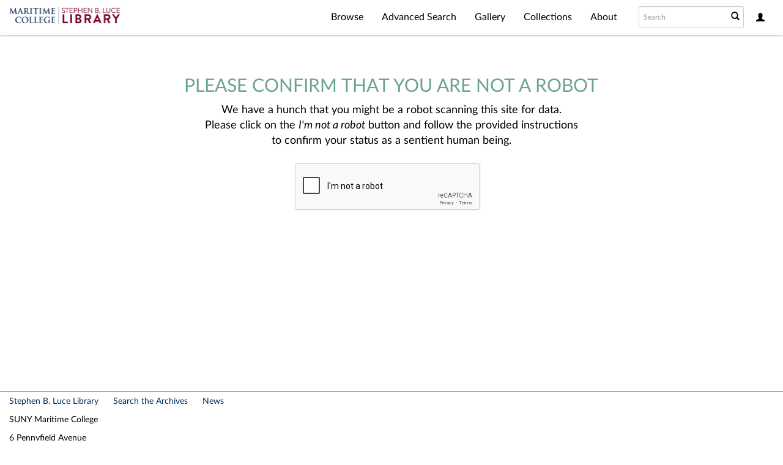

--- FILE ---
content_type: text/html; charset=utf-8
request_url: https://www.google.com/recaptcha/api2/anchor?ar=1&k=6LfB3xspAAAAAMpMFPL8q1kND-UbT50CF34us7o7&co=aHR0cHM6Ly9tYXJpdGltZWRpZ2l0YWxjb2xsZWN0aW9ucy5jb206NDQz&hl=en&v=7gg7H51Q-naNfhmCP3_R47ho&size=normal&anchor-ms=20000&execute-ms=30000&cb=lu6sia8hmb78
body_size: 48925
content:
<!DOCTYPE HTML><html dir="ltr" lang="en"><head><meta http-equiv="Content-Type" content="text/html; charset=UTF-8">
<meta http-equiv="X-UA-Compatible" content="IE=edge">
<title>reCAPTCHA</title>
<style type="text/css">
/* cyrillic-ext */
@font-face {
  font-family: 'Roboto';
  font-style: normal;
  font-weight: 400;
  font-stretch: 100%;
  src: url(//fonts.gstatic.com/s/roboto/v48/KFO7CnqEu92Fr1ME7kSn66aGLdTylUAMa3GUBHMdazTgWw.woff2) format('woff2');
  unicode-range: U+0460-052F, U+1C80-1C8A, U+20B4, U+2DE0-2DFF, U+A640-A69F, U+FE2E-FE2F;
}
/* cyrillic */
@font-face {
  font-family: 'Roboto';
  font-style: normal;
  font-weight: 400;
  font-stretch: 100%;
  src: url(//fonts.gstatic.com/s/roboto/v48/KFO7CnqEu92Fr1ME7kSn66aGLdTylUAMa3iUBHMdazTgWw.woff2) format('woff2');
  unicode-range: U+0301, U+0400-045F, U+0490-0491, U+04B0-04B1, U+2116;
}
/* greek-ext */
@font-face {
  font-family: 'Roboto';
  font-style: normal;
  font-weight: 400;
  font-stretch: 100%;
  src: url(//fonts.gstatic.com/s/roboto/v48/KFO7CnqEu92Fr1ME7kSn66aGLdTylUAMa3CUBHMdazTgWw.woff2) format('woff2');
  unicode-range: U+1F00-1FFF;
}
/* greek */
@font-face {
  font-family: 'Roboto';
  font-style: normal;
  font-weight: 400;
  font-stretch: 100%;
  src: url(//fonts.gstatic.com/s/roboto/v48/KFO7CnqEu92Fr1ME7kSn66aGLdTylUAMa3-UBHMdazTgWw.woff2) format('woff2');
  unicode-range: U+0370-0377, U+037A-037F, U+0384-038A, U+038C, U+038E-03A1, U+03A3-03FF;
}
/* math */
@font-face {
  font-family: 'Roboto';
  font-style: normal;
  font-weight: 400;
  font-stretch: 100%;
  src: url(//fonts.gstatic.com/s/roboto/v48/KFO7CnqEu92Fr1ME7kSn66aGLdTylUAMawCUBHMdazTgWw.woff2) format('woff2');
  unicode-range: U+0302-0303, U+0305, U+0307-0308, U+0310, U+0312, U+0315, U+031A, U+0326-0327, U+032C, U+032F-0330, U+0332-0333, U+0338, U+033A, U+0346, U+034D, U+0391-03A1, U+03A3-03A9, U+03B1-03C9, U+03D1, U+03D5-03D6, U+03F0-03F1, U+03F4-03F5, U+2016-2017, U+2034-2038, U+203C, U+2040, U+2043, U+2047, U+2050, U+2057, U+205F, U+2070-2071, U+2074-208E, U+2090-209C, U+20D0-20DC, U+20E1, U+20E5-20EF, U+2100-2112, U+2114-2115, U+2117-2121, U+2123-214F, U+2190, U+2192, U+2194-21AE, U+21B0-21E5, U+21F1-21F2, U+21F4-2211, U+2213-2214, U+2216-22FF, U+2308-230B, U+2310, U+2319, U+231C-2321, U+2336-237A, U+237C, U+2395, U+239B-23B7, U+23D0, U+23DC-23E1, U+2474-2475, U+25AF, U+25B3, U+25B7, U+25BD, U+25C1, U+25CA, U+25CC, U+25FB, U+266D-266F, U+27C0-27FF, U+2900-2AFF, U+2B0E-2B11, U+2B30-2B4C, U+2BFE, U+3030, U+FF5B, U+FF5D, U+1D400-1D7FF, U+1EE00-1EEFF;
}
/* symbols */
@font-face {
  font-family: 'Roboto';
  font-style: normal;
  font-weight: 400;
  font-stretch: 100%;
  src: url(//fonts.gstatic.com/s/roboto/v48/KFO7CnqEu92Fr1ME7kSn66aGLdTylUAMaxKUBHMdazTgWw.woff2) format('woff2');
  unicode-range: U+0001-000C, U+000E-001F, U+007F-009F, U+20DD-20E0, U+20E2-20E4, U+2150-218F, U+2190, U+2192, U+2194-2199, U+21AF, U+21E6-21F0, U+21F3, U+2218-2219, U+2299, U+22C4-22C6, U+2300-243F, U+2440-244A, U+2460-24FF, U+25A0-27BF, U+2800-28FF, U+2921-2922, U+2981, U+29BF, U+29EB, U+2B00-2BFF, U+4DC0-4DFF, U+FFF9-FFFB, U+10140-1018E, U+10190-1019C, U+101A0, U+101D0-101FD, U+102E0-102FB, U+10E60-10E7E, U+1D2C0-1D2D3, U+1D2E0-1D37F, U+1F000-1F0FF, U+1F100-1F1AD, U+1F1E6-1F1FF, U+1F30D-1F30F, U+1F315, U+1F31C, U+1F31E, U+1F320-1F32C, U+1F336, U+1F378, U+1F37D, U+1F382, U+1F393-1F39F, U+1F3A7-1F3A8, U+1F3AC-1F3AF, U+1F3C2, U+1F3C4-1F3C6, U+1F3CA-1F3CE, U+1F3D4-1F3E0, U+1F3ED, U+1F3F1-1F3F3, U+1F3F5-1F3F7, U+1F408, U+1F415, U+1F41F, U+1F426, U+1F43F, U+1F441-1F442, U+1F444, U+1F446-1F449, U+1F44C-1F44E, U+1F453, U+1F46A, U+1F47D, U+1F4A3, U+1F4B0, U+1F4B3, U+1F4B9, U+1F4BB, U+1F4BF, U+1F4C8-1F4CB, U+1F4D6, U+1F4DA, U+1F4DF, U+1F4E3-1F4E6, U+1F4EA-1F4ED, U+1F4F7, U+1F4F9-1F4FB, U+1F4FD-1F4FE, U+1F503, U+1F507-1F50B, U+1F50D, U+1F512-1F513, U+1F53E-1F54A, U+1F54F-1F5FA, U+1F610, U+1F650-1F67F, U+1F687, U+1F68D, U+1F691, U+1F694, U+1F698, U+1F6AD, U+1F6B2, U+1F6B9-1F6BA, U+1F6BC, U+1F6C6-1F6CF, U+1F6D3-1F6D7, U+1F6E0-1F6EA, U+1F6F0-1F6F3, U+1F6F7-1F6FC, U+1F700-1F7FF, U+1F800-1F80B, U+1F810-1F847, U+1F850-1F859, U+1F860-1F887, U+1F890-1F8AD, U+1F8B0-1F8BB, U+1F8C0-1F8C1, U+1F900-1F90B, U+1F93B, U+1F946, U+1F984, U+1F996, U+1F9E9, U+1FA00-1FA6F, U+1FA70-1FA7C, U+1FA80-1FA89, U+1FA8F-1FAC6, U+1FACE-1FADC, U+1FADF-1FAE9, U+1FAF0-1FAF8, U+1FB00-1FBFF;
}
/* vietnamese */
@font-face {
  font-family: 'Roboto';
  font-style: normal;
  font-weight: 400;
  font-stretch: 100%;
  src: url(//fonts.gstatic.com/s/roboto/v48/KFO7CnqEu92Fr1ME7kSn66aGLdTylUAMa3OUBHMdazTgWw.woff2) format('woff2');
  unicode-range: U+0102-0103, U+0110-0111, U+0128-0129, U+0168-0169, U+01A0-01A1, U+01AF-01B0, U+0300-0301, U+0303-0304, U+0308-0309, U+0323, U+0329, U+1EA0-1EF9, U+20AB;
}
/* latin-ext */
@font-face {
  font-family: 'Roboto';
  font-style: normal;
  font-weight: 400;
  font-stretch: 100%;
  src: url(//fonts.gstatic.com/s/roboto/v48/KFO7CnqEu92Fr1ME7kSn66aGLdTylUAMa3KUBHMdazTgWw.woff2) format('woff2');
  unicode-range: U+0100-02BA, U+02BD-02C5, U+02C7-02CC, U+02CE-02D7, U+02DD-02FF, U+0304, U+0308, U+0329, U+1D00-1DBF, U+1E00-1E9F, U+1EF2-1EFF, U+2020, U+20A0-20AB, U+20AD-20C0, U+2113, U+2C60-2C7F, U+A720-A7FF;
}
/* latin */
@font-face {
  font-family: 'Roboto';
  font-style: normal;
  font-weight: 400;
  font-stretch: 100%;
  src: url(//fonts.gstatic.com/s/roboto/v48/KFO7CnqEu92Fr1ME7kSn66aGLdTylUAMa3yUBHMdazQ.woff2) format('woff2');
  unicode-range: U+0000-00FF, U+0131, U+0152-0153, U+02BB-02BC, U+02C6, U+02DA, U+02DC, U+0304, U+0308, U+0329, U+2000-206F, U+20AC, U+2122, U+2191, U+2193, U+2212, U+2215, U+FEFF, U+FFFD;
}
/* cyrillic-ext */
@font-face {
  font-family: 'Roboto';
  font-style: normal;
  font-weight: 500;
  font-stretch: 100%;
  src: url(//fonts.gstatic.com/s/roboto/v48/KFO7CnqEu92Fr1ME7kSn66aGLdTylUAMa3GUBHMdazTgWw.woff2) format('woff2');
  unicode-range: U+0460-052F, U+1C80-1C8A, U+20B4, U+2DE0-2DFF, U+A640-A69F, U+FE2E-FE2F;
}
/* cyrillic */
@font-face {
  font-family: 'Roboto';
  font-style: normal;
  font-weight: 500;
  font-stretch: 100%;
  src: url(//fonts.gstatic.com/s/roboto/v48/KFO7CnqEu92Fr1ME7kSn66aGLdTylUAMa3iUBHMdazTgWw.woff2) format('woff2');
  unicode-range: U+0301, U+0400-045F, U+0490-0491, U+04B0-04B1, U+2116;
}
/* greek-ext */
@font-face {
  font-family: 'Roboto';
  font-style: normal;
  font-weight: 500;
  font-stretch: 100%;
  src: url(//fonts.gstatic.com/s/roboto/v48/KFO7CnqEu92Fr1ME7kSn66aGLdTylUAMa3CUBHMdazTgWw.woff2) format('woff2');
  unicode-range: U+1F00-1FFF;
}
/* greek */
@font-face {
  font-family: 'Roboto';
  font-style: normal;
  font-weight: 500;
  font-stretch: 100%;
  src: url(//fonts.gstatic.com/s/roboto/v48/KFO7CnqEu92Fr1ME7kSn66aGLdTylUAMa3-UBHMdazTgWw.woff2) format('woff2');
  unicode-range: U+0370-0377, U+037A-037F, U+0384-038A, U+038C, U+038E-03A1, U+03A3-03FF;
}
/* math */
@font-face {
  font-family: 'Roboto';
  font-style: normal;
  font-weight: 500;
  font-stretch: 100%;
  src: url(//fonts.gstatic.com/s/roboto/v48/KFO7CnqEu92Fr1ME7kSn66aGLdTylUAMawCUBHMdazTgWw.woff2) format('woff2');
  unicode-range: U+0302-0303, U+0305, U+0307-0308, U+0310, U+0312, U+0315, U+031A, U+0326-0327, U+032C, U+032F-0330, U+0332-0333, U+0338, U+033A, U+0346, U+034D, U+0391-03A1, U+03A3-03A9, U+03B1-03C9, U+03D1, U+03D5-03D6, U+03F0-03F1, U+03F4-03F5, U+2016-2017, U+2034-2038, U+203C, U+2040, U+2043, U+2047, U+2050, U+2057, U+205F, U+2070-2071, U+2074-208E, U+2090-209C, U+20D0-20DC, U+20E1, U+20E5-20EF, U+2100-2112, U+2114-2115, U+2117-2121, U+2123-214F, U+2190, U+2192, U+2194-21AE, U+21B0-21E5, U+21F1-21F2, U+21F4-2211, U+2213-2214, U+2216-22FF, U+2308-230B, U+2310, U+2319, U+231C-2321, U+2336-237A, U+237C, U+2395, U+239B-23B7, U+23D0, U+23DC-23E1, U+2474-2475, U+25AF, U+25B3, U+25B7, U+25BD, U+25C1, U+25CA, U+25CC, U+25FB, U+266D-266F, U+27C0-27FF, U+2900-2AFF, U+2B0E-2B11, U+2B30-2B4C, U+2BFE, U+3030, U+FF5B, U+FF5D, U+1D400-1D7FF, U+1EE00-1EEFF;
}
/* symbols */
@font-face {
  font-family: 'Roboto';
  font-style: normal;
  font-weight: 500;
  font-stretch: 100%;
  src: url(//fonts.gstatic.com/s/roboto/v48/KFO7CnqEu92Fr1ME7kSn66aGLdTylUAMaxKUBHMdazTgWw.woff2) format('woff2');
  unicode-range: U+0001-000C, U+000E-001F, U+007F-009F, U+20DD-20E0, U+20E2-20E4, U+2150-218F, U+2190, U+2192, U+2194-2199, U+21AF, U+21E6-21F0, U+21F3, U+2218-2219, U+2299, U+22C4-22C6, U+2300-243F, U+2440-244A, U+2460-24FF, U+25A0-27BF, U+2800-28FF, U+2921-2922, U+2981, U+29BF, U+29EB, U+2B00-2BFF, U+4DC0-4DFF, U+FFF9-FFFB, U+10140-1018E, U+10190-1019C, U+101A0, U+101D0-101FD, U+102E0-102FB, U+10E60-10E7E, U+1D2C0-1D2D3, U+1D2E0-1D37F, U+1F000-1F0FF, U+1F100-1F1AD, U+1F1E6-1F1FF, U+1F30D-1F30F, U+1F315, U+1F31C, U+1F31E, U+1F320-1F32C, U+1F336, U+1F378, U+1F37D, U+1F382, U+1F393-1F39F, U+1F3A7-1F3A8, U+1F3AC-1F3AF, U+1F3C2, U+1F3C4-1F3C6, U+1F3CA-1F3CE, U+1F3D4-1F3E0, U+1F3ED, U+1F3F1-1F3F3, U+1F3F5-1F3F7, U+1F408, U+1F415, U+1F41F, U+1F426, U+1F43F, U+1F441-1F442, U+1F444, U+1F446-1F449, U+1F44C-1F44E, U+1F453, U+1F46A, U+1F47D, U+1F4A3, U+1F4B0, U+1F4B3, U+1F4B9, U+1F4BB, U+1F4BF, U+1F4C8-1F4CB, U+1F4D6, U+1F4DA, U+1F4DF, U+1F4E3-1F4E6, U+1F4EA-1F4ED, U+1F4F7, U+1F4F9-1F4FB, U+1F4FD-1F4FE, U+1F503, U+1F507-1F50B, U+1F50D, U+1F512-1F513, U+1F53E-1F54A, U+1F54F-1F5FA, U+1F610, U+1F650-1F67F, U+1F687, U+1F68D, U+1F691, U+1F694, U+1F698, U+1F6AD, U+1F6B2, U+1F6B9-1F6BA, U+1F6BC, U+1F6C6-1F6CF, U+1F6D3-1F6D7, U+1F6E0-1F6EA, U+1F6F0-1F6F3, U+1F6F7-1F6FC, U+1F700-1F7FF, U+1F800-1F80B, U+1F810-1F847, U+1F850-1F859, U+1F860-1F887, U+1F890-1F8AD, U+1F8B0-1F8BB, U+1F8C0-1F8C1, U+1F900-1F90B, U+1F93B, U+1F946, U+1F984, U+1F996, U+1F9E9, U+1FA00-1FA6F, U+1FA70-1FA7C, U+1FA80-1FA89, U+1FA8F-1FAC6, U+1FACE-1FADC, U+1FADF-1FAE9, U+1FAF0-1FAF8, U+1FB00-1FBFF;
}
/* vietnamese */
@font-face {
  font-family: 'Roboto';
  font-style: normal;
  font-weight: 500;
  font-stretch: 100%;
  src: url(//fonts.gstatic.com/s/roboto/v48/KFO7CnqEu92Fr1ME7kSn66aGLdTylUAMa3OUBHMdazTgWw.woff2) format('woff2');
  unicode-range: U+0102-0103, U+0110-0111, U+0128-0129, U+0168-0169, U+01A0-01A1, U+01AF-01B0, U+0300-0301, U+0303-0304, U+0308-0309, U+0323, U+0329, U+1EA0-1EF9, U+20AB;
}
/* latin-ext */
@font-face {
  font-family: 'Roboto';
  font-style: normal;
  font-weight: 500;
  font-stretch: 100%;
  src: url(//fonts.gstatic.com/s/roboto/v48/KFO7CnqEu92Fr1ME7kSn66aGLdTylUAMa3KUBHMdazTgWw.woff2) format('woff2');
  unicode-range: U+0100-02BA, U+02BD-02C5, U+02C7-02CC, U+02CE-02D7, U+02DD-02FF, U+0304, U+0308, U+0329, U+1D00-1DBF, U+1E00-1E9F, U+1EF2-1EFF, U+2020, U+20A0-20AB, U+20AD-20C0, U+2113, U+2C60-2C7F, U+A720-A7FF;
}
/* latin */
@font-face {
  font-family: 'Roboto';
  font-style: normal;
  font-weight: 500;
  font-stretch: 100%;
  src: url(//fonts.gstatic.com/s/roboto/v48/KFO7CnqEu92Fr1ME7kSn66aGLdTylUAMa3yUBHMdazQ.woff2) format('woff2');
  unicode-range: U+0000-00FF, U+0131, U+0152-0153, U+02BB-02BC, U+02C6, U+02DA, U+02DC, U+0304, U+0308, U+0329, U+2000-206F, U+20AC, U+2122, U+2191, U+2193, U+2212, U+2215, U+FEFF, U+FFFD;
}
/* cyrillic-ext */
@font-face {
  font-family: 'Roboto';
  font-style: normal;
  font-weight: 900;
  font-stretch: 100%;
  src: url(//fonts.gstatic.com/s/roboto/v48/KFO7CnqEu92Fr1ME7kSn66aGLdTylUAMa3GUBHMdazTgWw.woff2) format('woff2');
  unicode-range: U+0460-052F, U+1C80-1C8A, U+20B4, U+2DE0-2DFF, U+A640-A69F, U+FE2E-FE2F;
}
/* cyrillic */
@font-face {
  font-family: 'Roboto';
  font-style: normal;
  font-weight: 900;
  font-stretch: 100%;
  src: url(//fonts.gstatic.com/s/roboto/v48/KFO7CnqEu92Fr1ME7kSn66aGLdTylUAMa3iUBHMdazTgWw.woff2) format('woff2');
  unicode-range: U+0301, U+0400-045F, U+0490-0491, U+04B0-04B1, U+2116;
}
/* greek-ext */
@font-face {
  font-family: 'Roboto';
  font-style: normal;
  font-weight: 900;
  font-stretch: 100%;
  src: url(//fonts.gstatic.com/s/roboto/v48/KFO7CnqEu92Fr1ME7kSn66aGLdTylUAMa3CUBHMdazTgWw.woff2) format('woff2');
  unicode-range: U+1F00-1FFF;
}
/* greek */
@font-face {
  font-family: 'Roboto';
  font-style: normal;
  font-weight: 900;
  font-stretch: 100%;
  src: url(//fonts.gstatic.com/s/roboto/v48/KFO7CnqEu92Fr1ME7kSn66aGLdTylUAMa3-UBHMdazTgWw.woff2) format('woff2');
  unicode-range: U+0370-0377, U+037A-037F, U+0384-038A, U+038C, U+038E-03A1, U+03A3-03FF;
}
/* math */
@font-face {
  font-family: 'Roboto';
  font-style: normal;
  font-weight: 900;
  font-stretch: 100%;
  src: url(//fonts.gstatic.com/s/roboto/v48/KFO7CnqEu92Fr1ME7kSn66aGLdTylUAMawCUBHMdazTgWw.woff2) format('woff2');
  unicode-range: U+0302-0303, U+0305, U+0307-0308, U+0310, U+0312, U+0315, U+031A, U+0326-0327, U+032C, U+032F-0330, U+0332-0333, U+0338, U+033A, U+0346, U+034D, U+0391-03A1, U+03A3-03A9, U+03B1-03C9, U+03D1, U+03D5-03D6, U+03F0-03F1, U+03F4-03F5, U+2016-2017, U+2034-2038, U+203C, U+2040, U+2043, U+2047, U+2050, U+2057, U+205F, U+2070-2071, U+2074-208E, U+2090-209C, U+20D0-20DC, U+20E1, U+20E5-20EF, U+2100-2112, U+2114-2115, U+2117-2121, U+2123-214F, U+2190, U+2192, U+2194-21AE, U+21B0-21E5, U+21F1-21F2, U+21F4-2211, U+2213-2214, U+2216-22FF, U+2308-230B, U+2310, U+2319, U+231C-2321, U+2336-237A, U+237C, U+2395, U+239B-23B7, U+23D0, U+23DC-23E1, U+2474-2475, U+25AF, U+25B3, U+25B7, U+25BD, U+25C1, U+25CA, U+25CC, U+25FB, U+266D-266F, U+27C0-27FF, U+2900-2AFF, U+2B0E-2B11, U+2B30-2B4C, U+2BFE, U+3030, U+FF5B, U+FF5D, U+1D400-1D7FF, U+1EE00-1EEFF;
}
/* symbols */
@font-face {
  font-family: 'Roboto';
  font-style: normal;
  font-weight: 900;
  font-stretch: 100%;
  src: url(//fonts.gstatic.com/s/roboto/v48/KFO7CnqEu92Fr1ME7kSn66aGLdTylUAMaxKUBHMdazTgWw.woff2) format('woff2');
  unicode-range: U+0001-000C, U+000E-001F, U+007F-009F, U+20DD-20E0, U+20E2-20E4, U+2150-218F, U+2190, U+2192, U+2194-2199, U+21AF, U+21E6-21F0, U+21F3, U+2218-2219, U+2299, U+22C4-22C6, U+2300-243F, U+2440-244A, U+2460-24FF, U+25A0-27BF, U+2800-28FF, U+2921-2922, U+2981, U+29BF, U+29EB, U+2B00-2BFF, U+4DC0-4DFF, U+FFF9-FFFB, U+10140-1018E, U+10190-1019C, U+101A0, U+101D0-101FD, U+102E0-102FB, U+10E60-10E7E, U+1D2C0-1D2D3, U+1D2E0-1D37F, U+1F000-1F0FF, U+1F100-1F1AD, U+1F1E6-1F1FF, U+1F30D-1F30F, U+1F315, U+1F31C, U+1F31E, U+1F320-1F32C, U+1F336, U+1F378, U+1F37D, U+1F382, U+1F393-1F39F, U+1F3A7-1F3A8, U+1F3AC-1F3AF, U+1F3C2, U+1F3C4-1F3C6, U+1F3CA-1F3CE, U+1F3D4-1F3E0, U+1F3ED, U+1F3F1-1F3F3, U+1F3F5-1F3F7, U+1F408, U+1F415, U+1F41F, U+1F426, U+1F43F, U+1F441-1F442, U+1F444, U+1F446-1F449, U+1F44C-1F44E, U+1F453, U+1F46A, U+1F47D, U+1F4A3, U+1F4B0, U+1F4B3, U+1F4B9, U+1F4BB, U+1F4BF, U+1F4C8-1F4CB, U+1F4D6, U+1F4DA, U+1F4DF, U+1F4E3-1F4E6, U+1F4EA-1F4ED, U+1F4F7, U+1F4F9-1F4FB, U+1F4FD-1F4FE, U+1F503, U+1F507-1F50B, U+1F50D, U+1F512-1F513, U+1F53E-1F54A, U+1F54F-1F5FA, U+1F610, U+1F650-1F67F, U+1F687, U+1F68D, U+1F691, U+1F694, U+1F698, U+1F6AD, U+1F6B2, U+1F6B9-1F6BA, U+1F6BC, U+1F6C6-1F6CF, U+1F6D3-1F6D7, U+1F6E0-1F6EA, U+1F6F0-1F6F3, U+1F6F7-1F6FC, U+1F700-1F7FF, U+1F800-1F80B, U+1F810-1F847, U+1F850-1F859, U+1F860-1F887, U+1F890-1F8AD, U+1F8B0-1F8BB, U+1F8C0-1F8C1, U+1F900-1F90B, U+1F93B, U+1F946, U+1F984, U+1F996, U+1F9E9, U+1FA00-1FA6F, U+1FA70-1FA7C, U+1FA80-1FA89, U+1FA8F-1FAC6, U+1FACE-1FADC, U+1FADF-1FAE9, U+1FAF0-1FAF8, U+1FB00-1FBFF;
}
/* vietnamese */
@font-face {
  font-family: 'Roboto';
  font-style: normal;
  font-weight: 900;
  font-stretch: 100%;
  src: url(//fonts.gstatic.com/s/roboto/v48/KFO7CnqEu92Fr1ME7kSn66aGLdTylUAMa3OUBHMdazTgWw.woff2) format('woff2');
  unicode-range: U+0102-0103, U+0110-0111, U+0128-0129, U+0168-0169, U+01A0-01A1, U+01AF-01B0, U+0300-0301, U+0303-0304, U+0308-0309, U+0323, U+0329, U+1EA0-1EF9, U+20AB;
}
/* latin-ext */
@font-face {
  font-family: 'Roboto';
  font-style: normal;
  font-weight: 900;
  font-stretch: 100%;
  src: url(//fonts.gstatic.com/s/roboto/v48/KFO7CnqEu92Fr1ME7kSn66aGLdTylUAMa3KUBHMdazTgWw.woff2) format('woff2');
  unicode-range: U+0100-02BA, U+02BD-02C5, U+02C7-02CC, U+02CE-02D7, U+02DD-02FF, U+0304, U+0308, U+0329, U+1D00-1DBF, U+1E00-1E9F, U+1EF2-1EFF, U+2020, U+20A0-20AB, U+20AD-20C0, U+2113, U+2C60-2C7F, U+A720-A7FF;
}
/* latin */
@font-face {
  font-family: 'Roboto';
  font-style: normal;
  font-weight: 900;
  font-stretch: 100%;
  src: url(//fonts.gstatic.com/s/roboto/v48/KFO7CnqEu92Fr1ME7kSn66aGLdTylUAMa3yUBHMdazQ.woff2) format('woff2');
  unicode-range: U+0000-00FF, U+0131, U+0152-0153, U+02BB-02BC, U+02C6, U+02DA, U+02DC, U+0304, U+0308, U+0329, U+2000-206F, U+20AC, U+2122, U+2191, U+2193, U+2212, U+2215, U+FEFF, U+FFFD;
}

</style>
<link rel="stylesheet" type="text/css" href="https://www.gstatic.com/recaptcha/releases/7gg7H51Q-naNfhmCP3_R47ho/styles__ltr.css">
<script nonce="1VL0E6qWRw14GPYI-rdT5Q" type="text/javascript">window['__recaptcha_api'] = 'https://www.google.com/recaptcha/api2/';</script>
<script type="text/javascript" src="https://www.gstatic.com/recaptcha/releases/7gg7H51Q-naNfhmCP3_R47ho/recaptcha__en.js" nonce="1VL0E6qWRw14GPYI-rdT5Q">
      
    </script></head>
<body><div id="rc-anchor-alert" class="rc-anchor-alert"></div>
<input type="hidden" id="recaptcha-token" value="[base64]">
<script type="text/javascript" nonce="1VL0E6qWRw14GPYI-rdT5Q">
      recaptcha.anchor.Main.init("[\x22ainput\x22,[\x22bgdata\x22,\x22\x22,\[base64]/[base64]/UltIKytdPWE6KGE8MjA0OD9SW0grK109YT4+NnwxOTI6KChhJjY0NTEyKT09NTUyOTYmJnErMTxoLmxlbmd0aCYmKGguY2hhckNvZGVBdChxKzEpJjY0NTEyKT09NTYzMjA/[base64]/MjU1OlI/[base64]/[base64]/[base64]/[base64]/[base64]/[base64]/[base64]/[base64]/[base64]/[base64]\x22,\[base64]\x22,\x22w4cew71sw41tw4w4w4DDtcOOTcKgfsKzwozCjcONwpR/QsOaDgzCmMKCw4rCucKEwpUMNVHCqkbCusOeDj0Pw7/[base64]/w5kjY8OUw55wNMKwfMOLDyFbw5DDiRzCg13CjmzDiWzChXzDglAMQjjCjmrDrlFLa8OmwpoDwq9nwpgxwq1kw4FtV8OCNDLDqnRhB8K4w4k2czpEwrJXOMKow4plw6vCpcO+wqtOHcOVwq87P8Kdwq/DjcKSw7bCpglBwoDCpjwGG8KJIsKVWcKqw7howqwvw4hVVFfCgsOWE33CqMKCMF1rw7zDkjw7QjTCiMOYw7QdwroKERR/UcOKwqjDmELDusOcZsKBcsKGC8OKWG7CrMOXw4/DqSIQw7zDv8KJwpHDtyxTwpXCocK/[base64]/CnMKzCC5WBlTDpUDCh8K+woLDlykww4QEw5fDoQ3DgMKew7TCo2Bkw7BEw58PVsKIwrXDvCvDmmM6Wn1+wrHCrDrDgiXCpidpwqHCpijCrUsBw7c/w6fDmiTCoMKmeMKdwovDncOXw5YMGgJ3w61nBsKzwqrCrlLCqcKUw6MywpHCnsK6w7XCnTlKwrHDojxJH8OXKQhawq3Dl8Otw5LDlSlTdMOiO8OZw71fTsONOE5awoUFTcOfw5Rqw5wBw7vCoFAhw73DvMK2w47CkcOXOF8gM8O/GxnDlkfDhAlwwrrCo8KnwpDDjiDDhMKdJx3DisKJwqXCqsO6ZiHClFHCvWkFwqvDrcKvPsKHZcKVw59RwqjDqMOzwq8xw4XCs8KPw5rCtSLDsWpUUsO/wr8QOH7CrcKRw5fCicOMwqzCmVnClcO1w4bCsjfDtcKow6HCisKXw7N+MCoQAMOtwocwwq1SL8OuLxsbecKCLVPDt8OpB8Kew47CsQvCgjNUbl9zwp3DgCE5U3/Cq8KlOnTClMO6w7NfJV/CjxXDscKlw7M2w6zDl8OkVx3CmsOQw5w0X8KnwprDjcKJEi8rakTDnCIsw4x/L8KUDcOCwoV3wqctw6zCgsO7UcKNw4RBwqDCqMO1wqQNw77Ck0jDmsOsT1Eiwp/DsRwIHsKLUcO5wpzChsOKw5PDjUPCosK0TmYSw6rDngjCtH/DkVrDlMKJwqEHwrLDhsO3wr1fTidOJcO9bVEiwrrCnTlBXS0ubcOCYcOcwqnCrTI5wpfDnxNnw6LChMOHw59XwoLCjkbCrlzCk8KvacKkJcOtw4R6w6JMwoXCp8OBSXVDWWTCg8Kow49fwoPCqScrw5k/CcKuwojDscK+T8KQwoDDtcKNw7UMw4h2MntwwowjMijCjl/CmcOLIGXCuH7CvDZoHcOfwpbDpm49wofCucK/[base64]/[base64]/FUROZMKlF2RoXxcnVsOOUsOUAMKgFMKbwpAhw7Jjwp4/woUnw5xibDYzM0RUwpM8RzTDrcK/w6VGwoXCjU3DmRLDt8O9w4HCpBzCg8OmS8K8w74FwqjCsEUSNFoHasKwHBAjO8O+PsKXTC7CpjfDrsKBNDRMwqAtw590wpDDvsOlZVEuQ8Khw4vClRjDqQ/[base64]/wr4iM8KVwrbCj2rDgcK+FRjDrCMMIMKBX8KmO1rCuRfCmUTDpnQzZ8KXwqfDhQRiKmFdShZATEtpwpd1Eh/CgGLDi8KRwq7CuCYSMEfDgSl/JnHCr8K4w7EdUMOSTlA7w6EUNFsiw4PCj8Oxwr/Cvh9Uw59yYg0wwrxUw7nCgxRewo1lAcKDwrrDp8KRwrtgwqpPEMO1w7XDv8KLAcKiw53DvSDCmRXCp8OHwrnDvzsKNCZcwonDtjXDj8OWUCrChAwQw6PDlVzDvwpJw4kKwrvDlMOTw4VdwozDsFLDpcKkw7lhJCcew6odFsOPwq/CgW3DnxbCjhbChsK9wqRBwrnCg8KKwq3CtGJPfMOHw57DqcKvwqNHJXjDgcKywpoXAMO/w77CisOTwrrDncKsw7fCnk/DjcKBwqRfw4ZZw7MbC8Obc8KJwrZBKsKBw4PCjMOxw6IKQwEWXzvDrg/ClBTDi0XCvmUOacKWVMKNH8KePXAIw7sLeyTCky/CtcOrHsKRw5fChWB3wplBFMOcAMOGw4JVU8OeV8K7AG4Zw5JHIzlGScKIw4HDqjzClhtaw5/[base64]/AQLCrcOTwpRUJwHCnGFRw4TDjsODw4fCg2jDkWvDu8OEwpE8w6d4e0dpwrLCjj/[base64]/CsMOjw7IOwrZYwoTDhjQ1w5Iqwp3Dg3Fxd8O2QsO5w4XDisKUYiYRwpHDqiBLdytJEy/DkcKFDMO6OCM0HsOLb8KAwqLDocOLw4/DkMKfImjDgcOkRcOswrfDgsK/JlzDqXZxw53DtsKkbxLCs8OSwp3DskvCkcOAZsOWUsKrM8Kaw5LDnMK5LMOzw5d5w7YceMOew7xIw6pKcQg1wot7w4/CicOPwr9Dw5/DsMOHwpwCw63DiVbCkcO0wrzCszsnbMKNw5DDs3J+w6FGcMOpw5kMWMKtCiN8w7Udb8OoEBQew58Ww7lIwpBedSVcNwHDu8O9RgPChzF3w6DDl8K5w6nDqQTDkDrCmMK1w6UFw4DDn3dgX8Oqw5MZwoXCkx7DmkfClMOWw5HDmiXCssO9wrXDm0PDscO/wr/CjsKCwpHDj30VA8OSw6o3wqbCn8OsQDbCicOvUCPCrD/DlUMOwo7DvzbDilzDicKIDnvCgMKRw6VJf8OPJxQ1YlfDuH5rw79BDETDmGjDu8K1wr4Lw4Ydw488GsKAwr9vPcO6wqh7eGE6w7nDkcO7L8Ooajtlw5FvRsK2wrN2Jh5tw5jDh8OfwoIwT0fCtcObG8O/wqrClcKTw5/DiT/CqsKYGyTDr2DCo27DgB5JJsK2woLDuTDCuiUaTxHCrBE3w4rDhMOcIltkw7tUwpEGwrvDgcOXw7slwoA2wrHDqsKHIMKjZcOlYsK0wrbCg8Owwr0KWsO3fj59w5rCiMKDalUgGF5meWZKw5bCqAoCMAtZTk/DuR7Drg7DsVkuwqnDrxMww4zCqQPCtsObw5I0XCMYMMKCCUnCpMKywqUVRlXCpWoMw4XDhMKFfcOfIm7DuzQIw7c0wqMMAcOHLcO3w4/CssOLw4ZPAy8HLFrCkkfDqRvDr8K5w6gvQ8O8wp3CqldoNmPDsx3DgMKIw7zCpW87w5DDg8KHCMOdKWA5w6rClWsKwq93ZsOswq/Cgl7CrcKYwrxrPsOUwpLCgAzCl3HDpMKWE3dXwpkcaFlad8ODwrt1GTHCmMO6woc2w67DmsKtLhk6wrd9wo7Do8K5WDdwLMKiFUlawoYQwo3Do0o+RMKEw7tKBm9RH0ZCJhorw4k4J8O9FcOtXwHDgsOKeF7DrnDCjsKIbcO/OV00O8OHw7AZPcO4dzPCnsO5eMKDwoBWwrEcWUnDqMOQEcKPEETDpMKRw7N4w6Uyw6HCsMOYw6J+S2M2f8Kqw6sqKsO2wps0wp9Uwo9+FcKoR1vCvcOQO8KFUcO9PT/DucODwoLDjMOFQVVIw5fDsz1wNAHCg3fDhysZw4rDhCnCiCowWlfCq2pOwrXDs8Oaw7rDiCI3w5rDs8OXw7/CmSM3FcKUwqFtwr1VP8OfDS3ChcORNcKRJlLCiMKLwrIEwqUyIMODwovChhsgw6XDqcOSIAjCgjYRw4tEw4vDrsO7w5lrwoLCjA5Xw4MYw61OMUjCosK+DcOgKcKtPcOaeMOvJlpSdkR2T3bDoMOMw53Cs1t2w6ZlwpbCvMOFL8KmwpnCnAMnwpNGa3zDgR/[base64]/ClMOgw7xdwppjw7zDhMOMwqxLwr42w7bCqcOBNcK4Z8KuR04TK8K4woHCtMOUFMKrw5fClXzDpMKZVyPChMO5DSd9wrVhXMO4R8ORK8OtO8KVwqzCqQNFwrdFw4QUwow9wp7ClcK/wrjDk1jDnlrDgX9LVcOIc8O9woJJw4DDiyjCocO/dsOjwp4ASR0lw4sTwpwUccKzw4UZZ10Kw4rDg1YWasKfT03Dg0cpwrhjKRnCmsOsDMO4w5XDgTUZw73DsMOPKgjDtQ9bw5EhQcKYS8OyAhN7NsKlwoHDusOSJBk/bwhjwqTCujDCs0nDvcOtNDIkA8KsQcO2wolnL8Orw7TCvhrDvSfCsx3CuWh1wp1ITFNxw6PCr8KrUxzDocOow6vCh2pbwrsNw6XDowXCg8KgCsKjwqzDscORwprDgSbDvcK2wrh/O2nDkMKdwq7DpzxKw6J/[base64]/w4ZEZgbDlkXCvXgXNMOKS0PDsHLCrsKEwo/[base64]/wr1Sb2J6MwjCm8O+GMO9TcKqUsOkw7gAwqLDocOUJ8KNwoZ4I8KKP2jDkmF3wpTCs8Oew7cow5nCocK/wpkqU8K7SsKSOcKRc8OiJy/DjQJJwqJnwqfDjwVwwpTCssKrwoLCqwoDfMKkw4I+Zh4ow7FHw6NVdcKLZMOVw47DnghqYsOaMUjCsDYtwrFeX3/ClcK/w60aw7TCscKXGQMQwqdfcTlMwr9GYMO2wpptUcOXwovCrx1vwpvDoMOiw4YeZU1BN8ODfxlOwrNICMKmw7nCvMKgw445wrbDqV5ow4RYwq0KXSoOY8O5LnHCvgnClMOkw7M3w7NVw6BOeltYFsKCIB/CrsKpQsOfHG5Ubh7DlkB4wrPDuVxCJsKuw5B9w6JOw4AzwpZ9eFk8HMO7SMO/w7ZVwoxGw5/DssKTHsKVwolqDDAkUcKdwo1AFBYkUDYBwr7Dv8KMKcKKM8OjKhLCln/[base64]/DgBxywrXDtcKjw51TwptOVcKUHcOrwrHDiEAkGSNhwrbDvsOmwpfCvnHDvkvCvQTDp3/CozTCmk4IwpQmdB7CqcKOw6bCmsKAwoo/Lx3CqcOCwo3CoUpTPsKywpnDojVgwoQrARYOw50BAHTCmV8Zw5xRJFZTw57Cq0pjw6tnPcKJKEfDiSXDgsO2w5nDu8OcV8Kvwp1mwqfCssKUwrQnMMONwqPCmsK5AsKpUzHDu8OkOAPDtWZiN8KNwr/CvcOsFsKWd8K2wo/Cn13Di0nDsQbCiVHChMKdHGUSwptGw5/Cv8K3KSvCuXfCmxRzw5fDq8Kmb8KSwoUhwqAhwqrDhcKPCsKxCx/Ct8Kaw5TChBnChWbCqsK3w48+XcKeYVxCFsKONsOdPsKbbBUrGMOmwrYSPkDChsKGRcOuw7EEwqoTb0Z+w4JAwrHDmsKxcsKXwrQWw7/DocKFwpHDiloKe8Kpw63DnWfDhcObw7NPwoJ/wrrCtsOQw6zCvx1Iw5cwwrd9w4HCoBzDoDhuSHV9NcOUwq0Va8O+w7LDtEHDvsOYw5RrSsO/S1HCmsKxDBIuT0UCw715w4sYVx/Dq8K3fxDDrMKYMQUEwpNSVsOIw5rCuHvCpRHCrXbDtMKYwoTCssOWFMKeTEPDh3ZPw6ZwSMO7w4Q5wrJQKsOKA0HDgMKzbcOawqHDisKlBEkuCcK8wqHDj2xzwqrCqE/Cn8OXZsOcET7DoRvDpxHDtMOhKF/DtyoxwrZRKmh0CcOxw4tqXsKkw5LCmEPCk3PCt8KJw6PDpClRw63DpiRXKcOAworDhBjCrwNRw6XCv18nwqHCvMKORcOqdsKNw6/[base64]/[base64]/CmMOAwpcswqg8w6UWIsKEwqLDpcOMwpLDrV7CqFQic8KAI8KQTn/[base64]/w5snQ01pwoAkw4pnwqvDpz7CtMOmw4gQwrkzw5jDnXNSHEbDlTrCmzB5Hyk8UcKPwrxQE8OSwrzCn8OuEMO8wqHDlsO/SB0IPi3Do8Otw7Y2aQTCoUo8OzsjGMOQByTCpsKEw480ShF+aynDgMKtHcKFHsK9wpnDkMOwGRDDmm/Dmj4sw6zDqcOSVk/ChAINT1/DmxsPw6grEcOpHybDsQbDp8OKVGBoGFvCkSYNw5AGJWQvwogHwoU5Y0DDqMO0wq/[base64]/[base64]/CmULCqUvCjxDDu0vDjnrCrRUxGCvDncO8JsO0wo3CgcO5FyAbwq7DosOGwq0TRxcUAsKbwqFmNcORw6t3w5bChsKRHDwnwpzCvysmw4HDnXltwqENwod3fXXDr8Otw5rCqcKtfTHCuB/CncOCPcK2wqJuWyvDqV/[base64]/[base64]/[base64]/[base64]/I8K8OcO8w53CnMOBWWLDtcKsw4bDojsiwqdIw6/[base64]/CgSbCqyXDt39ww43CqArCosOcwp7DhUHDn8Ogwpocw5dOw79Ew4g8MGHClDHDvig1woTDnhNfBMOAw6cbwpB6E8Kew6PCjsOrL8K9wqzDiDLClzTChyfDmcKiLWoLwo9Kak0owoXDuns/GV/Ck8KdNMOTO0rDnsOJbMOxTsKWVEbDoBXCusO5QX83ecOKNsOBw6rDgUPDjDJBwr/DqMOeOcOdw4jCgkfDu8Omw4nDicKYC8OewqXCohpmw4xKIsKpw6/[base64]/w7p7OsOlw5xrPcKgw4RMNcKEwpJaO8O1woI5NsO2B8OGHMKeFMOMV8OzMTfCocK5w6BKwqbDuRPClkXCusKmwoobVX0qaX/CocOMw4TDvAfCj8O9QMKoBjcsW8KEwrt0DcOmw5csG8OxwrNtfsOzEsKlw6MlIsK7B8OHw7nCpXx0wpIgcGDCvWPCicKBwq3DrnUBRhDDlMOuwo4Pw6DCuMOuw57DjlfCsx8zNU0cAsKdwqxPacKcw63CkMKCOcKpKcKhw7F+wr/[base64]/[base64]/[base64]/CmMKIFsKkwrJ9JMO5DANoFF1qwoBBwpRhF8OTAWPDswMrK8OTwrDDjMK+w5QhHTfDuMOwUEd0KcK/wqHCr8Kqw4fDs8OFworDv8KCw43Cm0h1WcK2wo9qcAcMw77DoETDoMKJw7nDn8ONcMOmwprChMKjwr3CmzhewqMfYsOJwqJ5wqxYw4PDmMOmCG3CpVrCuwAMwoZNP8OJwpfDrsKYcMOnw5/CtsKUw7VDPivDiMO4wr/CqcOKfXXDhEFvwqrDqi5mw7vCgmnCnnMGZlZTW8OSIndoQWrDjXjCtcOewoTCjcOHB2nCnk/CmRsDDDPCgMOiwqprw7cPwphPwoJMbzDCjHDDvcOkecO2esK1UWN6w4TCildQw4XCnHXCpsKeHsONSzzCpMOxwpvDkcKKw6ovw47CscOMwqLCr21vwq9WAXTDisKkw7vCscKbUFMFNykPwrciRcOXwrFAL8O/wp/Dg8OcwozDpMKDw5oQw7DDlsKvw7Rzw6hFwrTColM/[base64]/Cugp2FcOeHh/[base64]/CpcO2wqgUGcKLYcORXhXDn8O9wo7DncKDwrnCoXxcW8KLwrzCtFMBw4/DpMOWBsOuw6DCnMOqS3N6w5XCjzkEwp/CjcK1SWwVU8OObQXDucODwqnDq1xBDMKbUmDDg8KHLg99T8KlVzIcwrHCr0MvwoVIOkXCiMKWwqzDvsKewrrCosKyY8OkwpXCtcKVEMOSw77DscKIwqjDgFoaF8O4wpPCr8ODwpd/[base64]/DgHbCjjPDlDBIwoZlOcOUw5xbFsKRfsK2A8OlwqlJIgDDj8KQw5ISGMOlwptewrXCsRF/w7fDjCtgUSxXEyzDl8K6wrthwp7CtcOgw5ogw5fDjE0tw4NSbcKbYsOsRcK/wpLCjsKsFB/Dj2UYwpgrw78Mw4UtwpxwaMOHw7nCk2AqH8OtAELDsMK2LlvDnUtkSFHDsCnChE3DsMKawqJ5wqlXAA7DuiMdwqvCg8KYw4JOZsKtPR/DuzrDisOsw48BdMOIw6F1fcOhwqnCssOwwrnDsMK1w5xZw4kpX8OnwpILw6HCuDZZLMOUw6HCjgZawpPCmMO9Mg1AwqRUwq7CoMOowrtBJ8OpwpZMwqXDo8O+LsKCXcObw5QXRDrCn8O0w41AAQnChUXCtCccw6bCslcUwqnCvsOvE8KtFyU5wq7DscKyB2/DgMK8ZUvDoFTDohzDpDgOdsKVHcOOfsOmwpRjw688w6HDicOKwqvDoj/DksOsw6Ucw5/CmALDknhVaAwEN2fCr8KfwpkqP8OTwr5TwpY5wooqW8KZw5XDgcOvdgEofsOgwo5+w7TCpyRMYMKvezzCl8KmCsOxZ8Ocw6Rnw7ZgZMOcFcK/G8Omw7vDqMKKw5rDnsOpJyrCrMOfwpglw6fClVZewrNWwp7DiyQqwpnCj2V/wr7Dk8KSEgQ/AcKkw6huBg3Do03Dl8OdwoM6wovCmkrDsMKfw6gHZR8XwrItw53Cr8K6dMKnwpPDjsKcw7Mhw5nCmcOcwqQULcO8wrkFw5TCuV0IDwEDw5HDnCQCw7DCjcOlJcOIwotkM8OUfMO7wo0OwqPDncODwq/[base64]/KQgpKXtKw7LCncO6w5U/wqNcw69yw7BkB2R/ATRdwqPDtTEdNcOrwqHDu8KOeCvDocK/V1cywq1HMcOPwpXDpcO5w75xJGQdwqwtf8KRIz/DhsObwqMxw5TDjsOBFMKnVsOPesOWJsKXw7DDpMOnwo7CmDHCrsOlZMOlwpouKl/DvSjCj8Odw7bCicKaw53Ch0jCpsOrwocHd8KnJcK7UHtVw51Tw4dfSCU3TMO/WSXCvRnCqMO2DCbCjTLCkUo/EMOuwoPCrsO1w6xLw4g/w5VIX8OCTMK6c8Kkw4sIX8KYwpQ/[base64]/VcKrwrnDqMOwwpdrUlARw4fCtsKPw7ZETMOzW8Kcwpl7VMK1wrVUw4fCtcOIcMOKw67CtcOjUXjDgAXCpsKIw6LDqcO2SQ5RacOzQMOawrh7woE/CFgMIDZuwpzCt03CncKBTxXCjXPCklEzZ3XDpQsVLsK0WcOxQkvCtlPDgsKGwqRewrwSAizCucKqwpQCA37ChQ/Dt2xbMcOww4bChzFAw6PCp8OuEXYMw6/DrsOQSlXCmUwFw7dec8KXS8Kdw5PDgWvDsMK1w7rDv8K/wrguVcONwpLDqA0dw6/DtsOzLAHCnBAqPiLDiF/DrsOEw4RkMmbDl27DscOLwokawoLDok3DjDohwpbCpyXCu8OhI0A6NjPCnn3Dt8OTwqXCscKdZm/Dr1nDgcO/VsOgw7HDgUFmw4xOI8OMThlCR8Ohw4sQw77DpElnRcKjKxVQw7/DkMKjwqjDvsKqwr/CjcKdw6o0OMOnwox/[base64]/DlMKDwpDCl2sZf8OtHMKKwrDDs8OgI8OQw5w8IsOTwpkqwp4Pwp3DvMKhTsKdwqjDg8KJKsOuw73Do8OKw7/DmkzDkSlIw79ocMKDwofCvMK0ZcO6w6nCocO9LSI6wrzDtMOxE8O0XMKCwoglccOLIsKBw69we8K8cBBDw4HDlcOCCjBSO8KjwpfDn0hRWQLCqcOWGMKTb3ELU3vDgcK0AQR4bl8fDMKgGnPDg8O/dMK5AsOew7rCrMKfbhrCjnFqwrXDrMKgwq3Cq8O4Gw/[base64]/[base64]/CnhpPwrPCsSYnZsKTw4BqesO5HiokRhxfCsOwwqbDn8K+wr7Cl8KsSMOHO007GcKqTVk3wovDqsO8w57CjsOSw5Iaw7JqdcOUw6bDlBfCl2wkw6ZIw6lVwr/DvWtcEEZNwqRCw4jCicKbZW4MZcO5w58UK3NVwoFOw4ASK3AlwrnCp1/DsG0TSMKMTgjChMOgKHokNAPDg8ONwrnCnyQMScO4w5DCqCAUKWnDukzDqU48wo1HNsKcwpPCp8OIHAcuw6jCtjrCoDViwo0LwoHCsCI6cRwRwrDCncOrdsKaCWTClQvDocO7w4HDtj8YT8KUYC/Dv0DDrcOXw6JGTjPCqcKFZkcNWg7ChMOwwrgzwpHDuMOdw7bDrsO5wonCpHDCg0MDXCRlwq7DuMOMLTfCnMK2wrFvw4TDn8OrwqDDkcOkw77CvcK0w7fCqcKMS8KOS8Orw4/Ch3l9wq3CqHBqJcOIIjgmCsOfw4FQwpxFw4jDuMOBOER4wpIaa8OUwpACw7TCtjbCpn3CqHI5wrbCmxVZw6BSOW/CkFPDncOXL8OAZxYEYsK2T8OBbhHDhhXDvcKCYxXDtMO2wqnCoj8Qf8OgacONw58se8KIwq/CpA8qwprClsOcJSLDshXDpcOTw4vDl1/ClkgkdMKLNyDDi3nCisOLw6MoSMKqSjsSacKrwrTCmQbCvcK6JsODw7XDkcK9wpljdjfCsU/CpBo3w5h3wojCl8K+w6XCs8KQw4bDhgctYMKeQhd3SHLCuko+wpfCpk3CqnzDmMONwoxWwpoeacOHJ8KYTsKhwqo6ZCnCjcO2wpBTG8OOWQ3DqcK9wo7CoMOAbzzCgGIoM8Ktw4vCo33CmC/CoRnCl8OeM8Ogw5olPsOSclMqHsKWwqjDr8KkwoRAbVPDosK0w73CnWjDrDfDrllnG8OEZsKFwoXCvMKWw4TDlSbDuMKGGcO6AF7Cp8KFwotQSXHDkALCt8KqYBFVwppTw6dfw4ZPw6rCm8ORWMOuw6HDnsOcUTobwooIw5gRQ8O6Bmtlwr5cwp/Ch8KTWwYHcsOFwqvCuMKaw7PDhD16JMKfJMOcRysVDmPDmFUaw7jDsMOxwrrDncK4w6fDs8KPwpYGwrjDrRI0woMiFBlOGMKYw4jDm37CsAjCtSdmw6/[base64]/CmGnCi0Vew5rDgX09T24BAMOOZMKEw77DscKYAMOqw4EcDMOawpPDh8KUw6fDvsKnwoXChC7CjBrCmmJNGQPDtRvCmjLCosOba8KITVY9CWHCgMOKHXHDr8Kkw5XDnMOkJR4WwrnDlyDDvsK6w7xBw78rLsK/A8K9PsKeJ3TDh0fDrcKpMVxSwrR/wrlTwrPDnHkBOldsFcOYw69jQHLDnsKWdcOlH8Kzw68cw7TDmBTDmXfCk3rDtsKzD8K+W1xFEB1UW8KgS8O2OcOdZHIlw4vDtXrDp8OnAcKNwpvCgsKww6lAQcO/wpjCvXjDt8KWwonCuyNNwrlmwqrCvsKPw7jCu2PDtSN7wr7Cu8OawoEJwovDgS1NwojClXRPAcOuNMOMw79uw7duw5PCscOXGAV3w5pqw57CpUvDn1PDlW/[base64]/[base64]/DlsKGZA3DqBPDmjXCp8K7w5fDrMKdAGvDiVUKwp0jw6RlwrJhwr5nfsKBKmVsBwLCvMO7w7pyw4csDcO5wpxHw6DDp0jCmsKsccK3w6nCg8KRCMKlwpPDo8OrXsONY8KTw5jDg8Oiwp48w4A2wrXDk1sBwr/[base64]/[base64]/w5bDtsOvcsKiTsKJHE/CtHTDjMOHZSsHP1oUw4JkE0HDvsKsVcOswqbDmUfDjsKgwonDucOQw47DlwDDmsKxTGLCmsKzworDqsOjw63DhcKqZTrDm0HCl8O6w6HDj8OEWMK+w7XDnX85fDYZXsOSUUxRE8O0OsOsL1lpwr7ChsO8SsKtWF0iwrbDnVQTw5gmLMKKwqjCnX0Hw6ksI8K/[base64]/wrvCg8Ohw5/Cl8Ksw5FYB1FHW0/CjjlWccKVSXzDoMK7azF6Q8Ouwrw5KQg+T8Oew6vDnTjCocOGZsOTJ8OfEsKww7YuYXc4WHkGVl40wqzDhxV3Uz15w4pVw7wiw6jDhDtDbjoQKWvDhsKKw4NfSCcfPMO/[base64]/CmMKiw49iEETClXnDjcKAFcK1w7LDgWA7HsK/wrzDscO1NmorwovCqcOzT8OtwqLDkTjDpn8ResKEwpPDv8OBf8K0wp94wp8wI2rCpMKEPAYmChbCjh7DssKHw5rCm8OBw4zCqsOgRsKwwofDmjrDuiDDhVAcworCq8KNeMK/[base64]/DpMKrw5YNU8OGw4jCjQ/[base64]/EhxtTx5Ww7LDrcKAw6TChkNDZSfDlR0WH8OrbgNXcBjDlWTDtToqwo4bwo0zTMKywqN3w6UvwqxsWMOGUSsdQQ/Co3zDsi4vd3g3GTLDg8Kvw41xw47ClMOFw7tpw7TClsKxFVxgwr7Cp1fDtm5kWcOvUMKxwoLCrMOfwqTCk8O9c1DCm8ONZXjDuCZDZXcxwqJ0wpBnw4zChMK9wojCtMKCwpcdbjfDq2Evw5/Cq8O5WRJ0w5t5w5lbwrzCssKAw7bDr8OSejBuw6kLwo16SzTCv8KJw4wjwoZ2wpFiNhrDiMKwczEuVmzCsMKzFsK7wrXDksKCLcKhwpc+KMO/wqk+wqHDq8KUWGdnwoUGw4B0wpE6w6vDosOBXMOlwoZSSybCgkE9w5YtaRUnwrMNw7nCt8O/wqjDiMODw6QBwp0AT3HCuMORwoHCrW3ChMOlZ8KMw6XCkMKyV8KLSsOXUizDucKHS3rDgcK8EcObN1zCqsO6csOdw6VRe8Khw4PCgUtZwo8ifj8UwpTDhEDDj8Kaw6/DvMOVTBh1w5fCi8Kawr3CgSbCsRF1w6hAR8OhMcOwwqvCrMOZworDkwfDp8O5T8K9esKTworChDgYQUIoUMKAd8ObXsOrwq/DmsOIw6oDw6B1wrfCmRIYwqPCj0bDg0LCn1nCs38mw7PDmcOSPMKUwoxKaRwuwpzCiMOjcmrCnXVowrsdw6d3OcKfZ0QhTcK1aHrDixglwpUOwo3DvcKtcsKCG8OMwqRvw5fCl8K6YcKzScKuVMO7akQ8wr7ChMKCN1nChkHDrMOZVlAFKzMZBlzChcO8P8O2w5N/OMKCw6pcMW3CugHCjX7CglTCt8KocBTDoMKAPcKpw7gqacKFDDHCqMKvGCA3WsKNJghpwpc1B8KaIiDCkMO7w7fCgDNoBcKKWREjw70Ww7DCjMOrCcKmW8Odw5ZxwrrDtcKxw7jDlm4dBcOWwqR5wr7DqG8cw43Dj2LCgsKEwo4ZwqfDmgnCrA1iw5t/c8Kjw6vClkbDk8K4wrzDpMOYw7QKCMOOwpJjMMK6VsKidcKEwqXDrC9qw7ALQmoDMkwlZCLDhcKhBzzDjsOpTMOlw5bCgAfDjsKTSEw+B8K5HCMHE8OnFB/DjBobEcOqw4/CqcKTOk/Dpk/DpsOCwpzCpcKFZcKgw6bCpxvDrMK5w5o7wpQESVPDmSkcw6Bjw5Eee2IuwrnCkcKYOsOEUWfDp04xw5jDpsOBw5rDqVh3w6vDm8KpDcKUbj4GaxXDj3sVJ8KEwqXDsVRtbFV1ASnCiVbDlBEUwrAQIAbCpRrDoDFCfsOMwqTChHTDmsOfHWtBw6I7J2FHw7/DlsOhw6YGwp4Hw79Yw77Dsg1MT1HCiVMYYcKLH8K2wofDujHCuxbCvzgDQcKzwr9ZCCHCiMO0wrHCmCXCl8OYwpTDnwNLXT3DnB/CgcKMwrlUwpLCn19rw6/Dr2k7w5jCmWczM8KBYMKlJcKewplWw7LCoMOKFH/DhEjDom3CihnDnh/DqVjCoVTCkMOwMcORIcKSAsOdXGbChFd/wpzCpHA2Mks+LiLDhz7CikDCoMKBenFiwqBSwrddw4LDgcOte10Nw6HCq8Knw6HDvMKbwq/[base64]/[base64]/CusOgZ8Kbw55CwqbCs8Osw5zDksKtLMObwrrClFsBw5AGXhUgw6Q2eMKKXDh2w642wqbCqWY/[base64]/[base64]/w4hNw5bCvxsbacK3w4cGwoFCwqhRw6F9w6lBwofDmcKDYVrDtQpGUS3CokHCvCdpQx5Vw5AewrfDuMOLwqkaVcKxFhd9OcOqBcK+T8KCwqBJwr9sasOhLVJpwqrCt8OGwq7DvTdfWGPCkAdPJMKYWGrCkETDqGHCpsK3XsKcw5/Cm8KIeMOhcBjChsOjwpJAw4MoS8OqwoPDlhvCtsKsbgFww5AfwrDCiB/DjCTCo2obw6B6GyDDvsOTwqrDgcONVsKtw6LDpRfDuAVbWyjCmE4CT0x8wrfCs8OaKcKCw5cCw67CmSPCpMODQ33CtsOIwpXDhkgxw7NmwqPCp2bDt8OOwqwkwrktFBnClCjCkcK6w6g9w5jCksKcwo/CjsKiBAVlwoHDuBEyFGHCsMOuG8OgFsOywrIJf8OnBsOXw75XEkxDQxhcw5/CsWTCp0pfKMO/bDLDkMKAexfCpsKBNMOvw4VYA0PCnA98aQvDu2Bywqkgwp7CvFsAw7xCFMKHX0x2McOFw5ATwpxMWh1gAcOtwpUbHsKycMKhesO4egnCq8O/w4lQwqvDnsODw4HDn8OHDgbDs8KqbMOUMcKYH1/Dii3DqMKmw6vDrsKow79Sw73DocO3w5vDocOqWFM1JMKLw58RwpbCsHJjJWTDsENXScOgw5/[base64]/[base64]/[base64]/KmseHUcoGS0Zw4zDrgp6RcOYw43DrsOow4PDmsObYcKmwq/Dg8OxwprDlTJkUcOfVAjDgcOvwowfw4fCo8OHFsK9ShzDth7CgDdFw5nCq8OFw5ZHG144GMObaA/[base64]/DmcO1w77Cm8Kuwr7DiFrCqldEBsOhwrhoTsKIM0DCo358woPCuMKzwo7DnMOAw5HCkC/Cl1zDlsOIwoB3wrnClsOucD5EccOdw4PDi27CiQ7ClAfCgcKAMQpiCUIFH0ZKw6Msw6tUwqbCtcK6wolww4fCjEHChVzDsDY1NcK/ERoPNcKlOsKIwqDDocKwYk9iw5nDpsKowpJcw4rDjsKkUH/DiMKjdxvDqGcgwqslWcKqP2p9w75kwrEkwqzDvR3CridWw6DDmMKcw5J4WMO9wrXDvsK2wr7DpXvCizhbfTLCucO6SC0twqd1wr1Sw5XDgQRZfMK9FWI5SUHCusKHwp7Dn25SwrMAKAIAAiJHw7FSFz4ew4pVw5AyXgFnwp/DhsKlw6jCpMKXwpZNNMOhwqDDnsK3LhjDqHfCmMOKX8OodMOWw47DocK6QyVRSwzCnkwaOsOYW8KkNm52WkcqwpRLw7jCucKsM2VtCcKhw7fDjsOELsKnwoHDoMK0R1/DgBhSw7AmOQ9yw5x4w5DDscKDNMOlDgF5e8KBwp8aYXtuVXrDrMO3w4ENw4jDuAfDmitJWFFFwqtcwobDvcOnwrsTwo7ClBTCtsKlJ8Olw7DDncOXXxvDoUXDocOtwrk4bQ9FwpggwqYvwoHCkXnDlB4SO8OSURhRwo/Cvy/Dh8K0CsKnCsOVN8K/w5XCkcK9w75kCA5/w5HCsMOpw6jDi8KWwrQuecOMXMOew7RdwoDDn2TCpMKsw4DCnHvDpVNlADTDi8KNw7RJwpDCnk3Dk8OhJMKQGcKHwrvDp8OJw5wmwrnDuGzDq8Kuw67CqTPCvcOMNsOKLsOAVEjCgsKKYsKXOExMw7BGwr/CgQ7Do8Oyw6ETwp42WC5RwrrDgcKrw5LDmMOzw4LDo8KBw69mwp1TCcOTVcOlw7vDr8Khw7/DpMOXwoEFw4fCnnZ6eDIJcMOewqQEw6DCiyrCpF7Dq8OHwqDDlT/CjMO8wrZKw67Dj2nDoR0Uw7l1HMKpX8Kneg3DiMO9wrweC8KBSAsSYMKcwp5ww6/[base64]/CriJJSsOoc8KRKcOwKcO7Q3bDrAsaw6jDhB/DuBs2dsKBw69UwpTDv8KPBMOaK0zCq8OiZcO/XsK/w4LDqcKwFDV9dcOUw47CvXzCtUUCwoQSe8KxwobCgsOCNiA5U8O2w4jDsU8ScMOrw47Cv1nDqsOCw7d7XiAVw6DDoC7CmMKQw4k2wobCoMKZwpTDgF9ET0PCtMKqBcOdwrLCvcK6wqkdw6rCjsK7GnnDlsKAaTzCisKTenDClgDCh8OrSRLCsR/DocKOw4A/[base64]/AG8TwpZCD8K7w4fCv2Zqw7M+w5HCnsKwacKEw5R1w5TDgh/[base64]/CuzjDncKmfMOjd8OpTcK6wrprXcK0NGBnYCnDrjnCgMK5wrMjTRzDuWVLUnU5VR0/[base64]/DrgrDksKCwoh4OTHDvcKORcKMwpzClj0Sw6TCr8OJwoINLsOwwpttWMORPwHCicOtJEDDqxDCkmjDtALDlsOdw6k+wrHDpXBRDXh8w4PDjAjCrSN1f2lOAsOQeMK3bWjDocOKO3UzQiDClmPDsMO3w4INwrrDjsOrwqk8wqY8w7zDgF/[base64]/w7vDl8OxZsOYwojCo33DuMOaw6kSwojCuinDjcO3wpZzwrYOw5/DmsK9AsK9w4lBwqvDjnrCqhoiw6TDkhvCnAfCu8OCAsOeaMO3Qk5ZwqUIwqICwovDlQtxNjtjw6w2M8OoIz0fw6XDpD0nEA7Dr8KyQ8O+w4hjwrLCjMK2RsOVwp/CrsKSXD/ChMKEZMOiwqTCrW5Pw44Rw7rDlsOufg9Ww5jDkBENw4vDt0nCg2QhS3XCoMKvw6/CsStYw4XDlsKNIVhEw7DDoyslwqnCtGw6w6LCv8KsdsKbwo5iw4stG8OXOQjDlMKAGsOueALDm2V1Nm10MUPDmFRoJnbDt8OaPFI6woRCwrcXI1oyGMOJwr/[base64]/VsKGw5vCq0XDmUUNw6TCrmJENV7DtCzDqcOywp7CsXkYXsOBwr4Mw4V3wpLDlsKMw7Bfa8K7PyVuw48\\u003d\x22],null,[\x22conf\x22,null,\x226LfB3xspAAAAAMpMFPL8q1kND-UbT50CF34us7o7\x22,0,null,null,null,1,[21,125,63,73,95,87,41,43,42,83,102,105,109,121],[-1442069,868],0,null,null,null,null,0,null,0,1,700,1,null,0,\[base64]/tzcYADoGZWF6dTZkEg4Iiv2INxgAOgVNZklJNBoZCAMSFR0U8JfjNw7/vqUGGcSdCRmc4owCGQ\\u003d\\u003d\x22,0,0,null,null,1,null,0,0],\x22https://maritimedigitalcollections.com:443\x22,null,[1,1,1],null,null,null,0,3600,[\x22https://www.google.com/intl/en/policies/privacy/\x22,\x22https://www.google.com/intl/en/policies/terms/\x22],\x22TIuKtn0TQENKV9GdR1XzIfUz2Pf071rFX/hoEpavISA\\u003d\x22,0,0,null,1,1766577737778,0,0,[184,137,241],null,[92,158],\x22RC-Qe7rNUKy9Ri-kQ\x22,null,null,null,null,null,\x220dAFcWeA70uTGBITL1Ku6aq-KCqNF-FSZLI_ALowqp4WVTAtLUmDXRHEHa5yxFrr--cir_d7LB1dpmNG0W13CgB1ZTVz4wL9Kn2w\x22,1766660537752]");
    </script></body></html>